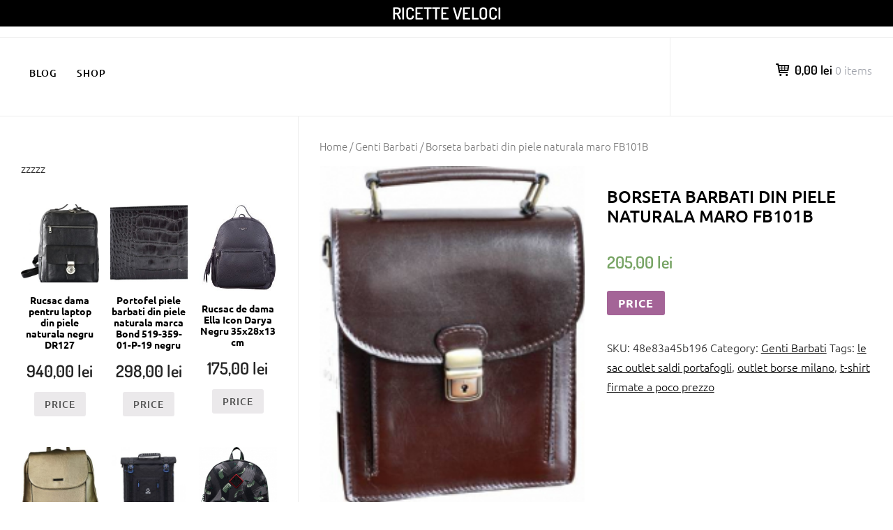

--- FILE ---
content_type: text/html; charset=UTF-8
request_url: https://ricette-veloci.eu/produkt/borseta-barbati-din-piele-naturala-maro-fb101b/
body_size: 11444
content:
		<!DOCTYPE html>
		<html lang="ro-RO">
		
<head>
		<meta charset="UTF-8">
		<meta name="viewport" content="width=device-width, initial-scale=1">
		<link rel="profile" href="http://gmpg.org/xfn/11">
		<link rel="pingback" href="https://ricette-veloci.eu/xmlrpc.php"><title>Borseta barbati din piele naturala maro FB101B &#8211; Ricette Veloci</title>
<meta name='robots' content='max-image-preview:large' />
<link rel="alternate" type="application/rss+xml" title="Ricette Veloci &raquo; Flux" href="https://ricette-veloci.eu/feed/" />
<link rel="alternate" type="application/rss+xml" title="Ricette Veloci &raquo; Flux comentarii" href="https://ricette-veloci.eu/comments/feed/" />
<link rel="alternate" type="application/rss+xml" title="Flux comentarii Ricette Veloci &raquo; Borseta barbati din piele naturala maro FB101B" href="https://ricette-veloci.eu/produkt/borseta-barbati-din-piele-naturala-maro-fb101b/feed/" />
<link rel="alternate" title="oEmbed (JSON)" type="application/json+oembed" href="https://ricette-veloci.eu/wp-json/oembed/1.0/embed?url=https%3A%2F%2Fricette-veloci.eu%2Fprodukt%2Fborseta-barbati-din-piele-naturala-maro-fb101b%2F" />
<link rel="alternate" title="oEmbed (XML)" type="text/xml+oembed" href="https://ricette-veloci.eu/wp-json/oembed/1.0/embed?url=https%3A%2F%2Fricette-veloci.eu%2Fprodukt%2Fborseta-barbati-din-piele-naturala-maro-fb101b%2F&#038;format=xml" />
<style id='wp-img-auto-sizes-contain-inline-css' type='text/css'>
img:is([sizes=auto i],[sizes^="auto," i]){contain-intrinsic-size:3000px 1500px}
/*# sourceURL=wp-img-auto-sizes-contain-inline-css */
</style>
<style id='wp-emoji-styles-inline-css' type='text/css'>

	img.wp-smiley, img.emoji {
		display: inline !important;
		border: none !important;
		box-shadow: none !important;
		height: 1em !important;
		width: 1em !important;
		margin: 0 0.07em !important;
		vertical-align: -0.1em !important;
		background: none !important;
		padding: 0 !important;
	}
/*# sourceURL=wp-emoji-styles-inline-css */
</style>
<style id='wp-block-library-inline-css' type='text/css'>
:root{--wp-block-synced-color:#7a00df;--wp-block-synced-color--rgb:122,0,223;--wp-bound-block-color:var(--wp-block-synced-color);--wp-editor-canvas-background:#ddd;--wp-admin-theme-color:#007cba;--wp-admin-theme-color--rgb:0,124,186;--wp-admin-theme-color-darker-10:#006ba1;--wp-admin-theme-color-darker-10--rgb:0,107,160.5;--wp-admin-theme-color-darker-20:#005a87;--wp-admin-theme-color-darker-20--rgb:0,90,135;--wp-admin-border-width-focus:2px}@media (min-resolution:192dpi){:root{--wp-admin-border-width-focus:1.5px}}.wp-element-button{cursor:pointer}:root .has-very-light-gray-background-color{background-color:#eee}:root .has-very-dark-gray-background-color{background-color:#313131}:root .has-very-light-gray-color{color:#eee}:root .has-very-dark-gray-color{color:#313131}:root .has-vivid-green-cyan-to-vivid-cyan-blue-gradient-background{background:linear-gradient(135deg,#00d084,#0693e3)}:root .has-purple-crush-gradient-background{background:linear-gradient(135deg,#34e2e4,#4721fb 50%,#ab1dfe)}:root .has-hazy-dawn-gradient-background{background:linear-gradient(135deg,#faaca8,#dad0ec)}:root .has-subdued-olive-gradient-background{background:linear-gradient(135deg,#fafae1,#67a671)}:root .has-atomic-cream-gradient-background{background:linear-gradient(135deg,#fdd79a,#004a59)}:root .has-nightshade-gradient-background{background:linear-gradient(135deg,#330968,#31cdcf)}:root .has-midnight-gradient-background{background:linear-gradient(135deg,#020381,#2874fc)}:root{--wp--preset--font-size--normal:16px;--wp--preset--font-size--huge:42px}.has-regular-font-size{font-size:1em}.has-larger-font-size{font-size:2.625em}.has-normal-font-size{font-size:var(--wp--preset--font-size--normal)}.has-huge-font-size{font-size:var(--wp--preset--font-size--huge)}.has-text-align-center{text-align:center}.has-text-align-left{text-align:left}.has-text-align-right{text-align:right}.has-fit-text{white-space:nowrap!important}#end-resizable-editor-section{display:none}.aligncenter{clear:both}.items-justified-left{justify-content:flex-start}.items-justified-center{justify-content:center}.items-justified-right{justify-content:flex-end}.items-justified-space-between{justify-content:space-between}.screen-reader-text{border:0;clip-path:inset(50%);height:1px;margin:-1px;overflow:hidden;padding:0;position:absolute;width:1px;word-wrap:normal!important}.screen-reader-text:focus{background-color:#ddd;clip-path:none;color:#444;display:block;font-size:1em;height:auto;left:5px;line-height:normal;padding:15px 23px 14px;text-decoration:none;top:5px;width:auto;z-index:100000}html :where(.has-border-color){border-style:solid}html :where([style*=border-top-color]){border-top-style:solid}html :where([style*=border-right-color]){border-right-style:solid}html :where([style*=border-bottom-color]){border-bottom-style:solid}html :where([style*=border-left-color]){border-left-style:solid}html :where([style*=border-width]){border-style:solid}html :where([style*=border-top-width]){border-top-style:solid}html :where([style*=border-right-width]){border-right-style:solid}html :where([style*=border-bottom-width]){border-bottom-style:solid}html :where([style*=border-left-width]){border-left-style:solid}html :where(img[class*=wp-image-]){height:auto;max-width:100%}:where(figure){margin:0 0 1em}html :where(.is-position-sticky){--wp-admin--admin-bar--position-offset:var(--wp-admin--admin-bar--height,0px)}@media screen and (max-width:600px){html :where(.is-position-sticky){--wp-admin--admin-bar--position-offset:0px}}

/*# sourceURL=wp-block-library-inline-css */
</style><style id='wp-block-categories-inline-css' type='text/css'>
.wp-block-categories{box-sizing:border-box}.wp-block-categories.alignleft{margin-right:2em}.wp-block-categories.alignright{margin-left:2em}.wp-block-categories.wp-block-categories-dropdown.aligncenter{text-align:center}.wp-block-categories .wp-block-categories__label{display:block;width:100%}
/*# sourceURL=https://ricette-veloci.eu/wp-includes/blocks/categories/style.min.css */
</style>
<style id='wp-block-latest-posts-inline-css' type='text/css'>
.wp-block-latest-posts{box-sizing:border-box}.wp-block-latest-posts.alignleft{margin-right:2em}.wp-block-latest-posts.alignright{margin-left:2em}.wp-block-latest-posts.wp-block-latest-posts__list{list-style:none}.wp-block-latest-posts.wp-block-latest-posts__list li{clear:both;overflow-wrap:break-word}.wp-block-latest-posts.is-grid{display:flex;flex-wrap:wrap}.wp-block-latest-posts.is-grid li{margin:0 1.25em 1.25em 0;width:100%}@media (min-width:600px){.wp-block-latest-posts.columns-2 li{width:calc(50% - .625em)}.wp-block-latest-posts.columns-2 li:nth-child(2n){margin-right:0}.wp-block-latest-posts.columns-3 li{width:calc(33.33333% - .83333em)}.wp-block-latest-posts.columns-3 li:nth-child(3n){margin-right:0}.wp-block-latest-posts.columns-4 li{width:calc(25% - .9375em)}.wp-block-latest-posts.columns-4 li:nth-child(4n){margin-right:0}.wp-block-latest-posts.columns-5 li{width:calc(20% - 1em)}.wp-block-latest-posts.columns-5 li:nth-child(5n){margin-right:0}.wp-block-latest-posts.columns-6 li{width:calc(16.66667% - 1.04167em)}.wp-block-latest-posts.columns-6 li:nth-child(6n){margin-right:0}}:root :where(.wp-block-latest-posts.is-grid){padding:0}:root :where(.wp-block-latest-posts.wp-block-latest-posts__list){padding-left:0}.wp-block-latest-posts__post-author,.wp-block-latest-posts__post-date{display:block;font-size:.8125em}.wp-block-latest-posts__post-excerpt,.wp-block-latest-posts__post-full-content{margin-bottom:1em;margin-top:.5em}.wp-block-latest-posts__featured-image a{display:inline-block}.wp-block-latest-posts__featured-image img{height:auto;max-width:100%;width:auto}.wp-block-latest-posts__featured-image.alignleft{float:left;margin-right:1em}.wp-block-latest-posts__featured-image.alignright{float:right;margin-left:1em}.wp-block-latest-posts__featured-image.aligncenter{margin-bottom:1em;text-align:center}
/*# sourceURL=https://ricette-veloci.eu/wp-includes/blocks/latest-posts/style.min.css */
</style>
<style id='wp-block-group-inline-css' type='text/css'>
.wp-block-group{box-sizing:border-box}:where(.wp-block-group.wp-block-group-is-layout-constrained){position:relative}
/*# sourceURL=https://ricette-veloci.eu/wp-includes/blocks/group/style.min.css */
</style>
<style id='wp-block-group-theme-inline-css' type='text/css'>
:where(.wp-block-group.has-background){padding:1.25em 2.375em}
/*# sourceURL=https://ricette-veloci.eu/wp-includes/blocks/group/theme.min.css */
</style>
<link rel='stylesheet' id='wc-blocks-vendors-style-css' href='https://ricette-veloci.eu/wp-content/plugins/woocommerce/packages/woocommerce-blocks/build/wc-blocks-vendors-style.css?ver=7.2.2' type='text/css' media='all' />
<link rel='stylesheet' id='wc-blocks-style-css' href='https://ricette-veloci.eu/wp-content/plugins/woocommerce/packages/woocommerce-blocks/build/wc-blocks-style.css?ver=7.2.2' type='text/css' media='all' />
<style id='global-styles-inline-css' type='text/css'>
:root{--wp--preset--aspect-ratio--square: 1;--wp--preset--aspect-ratio--4-3: 4/3;--wp--preset--aspect-ratio--3-4: 3/4;--wp--preset--aspect-ratio--3-2: 3/2;--wp--preset--aspect-ratio--2-3: 2/3;--wp--preset--aspect-ratio--16-9: 16/9;--wp--preset--aspect-ratio--9-16: 9/16;--wp--preset--color--black: #111111;--wp--preset--color--cyan-bluish-gray: #abb8c3;--wp--preset--color--white: #ffffff;--wp--preset--color--pale-pink: #f78da7;--wp--preset--color--vivid-red: #cf2e2e;--wp--preset--color--luminous-vivid-orange: #ff6900;--wp--preset--color--luminous-vivid-amber: #fcb900;--wp--preset--color--light-green-cyan: #7bdcb5;--wp--preset--color--vivid-green-cyan: #00d084;--wp--preset--color--pale-cyan-blue: #8ed1fc;--wp--preset--color--vivid-cyan-blue: #0693e3;--wp--preset--color--vivid-purple: #9b51e0;--wp--preset--color--gray: #f4f4f4;--wp--preset--color--blue: 1b8be0;--wp--preset--color--orange: #fab702;--wp--preset--color--green: #77a464;--wp--preset--gradient--vivid-cyan-blue-to-vivid-purple: linear-gradient(135deg,rgb(6,147,227) 0%,rgb(155,81,224) 100%);--wp--preset--gradient--light-green-cyan-to-vivid-green-cyan: linear-gradient(135deg,rgb(122,220,180) 0%,rgb(0,208,130) 100%);--wp--preset--gradient--luminous-vivid-amber-to-luminous-vivid-orange: linear-gradient(135deg,rgb(252,185,0) 0%,rgb(255,105,0) 100%);--wp--preset--gradient--luminous-vivid-orange-to-vivid-red: linear-gradient(135deg,rgb(255,105,0) 0%,rgb(207,46,46) 100%);--wp--preset--gradient--very-light-gray-to-cyan-bluish-gray: linear-gradient(135deg,rgb(238,238,238) 0%,rgb(169,184,195) 100%);--wp--preset--gradient--cool-to-warm-spectrum: linear-gradient(135deg,rgb(74,234,220) 0%,rgb(151,120,209) 20%,rgb(207,42,186) 40%,rgb(238,44,130) 60%,rgb(251,105,98) 80%,rgb(254,248,76) 100%);--wp--preset--gradient--blush-light-purple: linear-gradient(135deg,rgb(255,206,236) 0%,rgb(152,150,240) 100%);--wp--preset--gradient--blush-bordeaux: linear-gradient(135deg,rgb(254,205,165) 0%,rgb(254,45,45) 50%,rgb(107,0,62) 100%);--wp--preset--gradient--luminous-dusk: linear-gradient(135deg,rgb(255,203,112) 0%,rgb(199,81,192) 50%,rgb(65,88,208) 100%);--wp--preset--gradient--pale-ocean: linear-gradient(135deg,rgb(255,245,203) 0%,rgb(182,227,212) 50%,rgb(51,167,181) 100%);--wp--preset--gradient--electric-grass: linear-gradient(135deg,rgb(202,248,128) 0%,rgb(113,206,126) 100%);--wp--preset--gradient--midnight: linear-gradient(135deg,rgb(2,3,129) 0%,rgb(40,116,252) 100%);--wp--preset--font-size--small: 14px;--wp--preset--font-size--medium: 20px;--wp--preset--font-size--large: 42px;--wp--preset--font-size--x-large: 42px;--wp--preset--font-size--normal: 18px;--wp--preset--font-size--huge: 54px;--wp--preset--spacing--20: 0.44rem;--wp--preset--spacing--30: 0.67rem;--wp--preset--spacing--40: 1rem;--wp--preset--spacing--50: 1.5rem;--wp--preset--spacing--60: 2.25rem;--wp--preset--spacing--70: 3.38rem;--wp--preset--spacing--80: 5.06rem;--wp--preset--shadow--natural: 6px 6px 9px rgba(0, 0, 0, 0.2);--wp--preset--shadow--deep: 12px 12px 50px rgba(0, 0, 0, 0.4);--wp--preset--shadow--sharp: 6px 6px 0px rgba(0, 0, 0, 0.2);--wp--preset--shadow--outlined: 6px 6px 0px -3px rgb(255, 255, 255), 6px 6px rgb(0, 0, 0);--wp--preset--shadow--crisp: 6px 6px 0px rgb(0, 0, 0);}:where(.is-layout-flex){gap: 0.5em;}:where(.is-layout-grid){gap: 0.5em;}body .is-layout-flex{display: flex;}.is-layout-flex{flex-wrap: wrap;align-items: center;}.is-layout-flex > :is(*, div){margin: 0;}body .is-layout-grid{display: grid;}.is-layout-grid > :is(*, div){margin: 0;}:where(.wp-block-columns.is-layout-flex){gap: 2em;}:where(.wp-block-columns.is-layout-grid){gap: 2em;}:where(.wp-block-post-template.is-layout-flex){gap: 1.25em;}:where(.wp-block-post-template.is-layout-grid){gap: 1.25em;}.has-black-color{color: var(--wp--preset--color--black) !important;}.has-cyan-bluish-gray-color{color: var(--wp--preset--color--cyan-bluish-gray) !important;}.has-white-color{color: var(--wp--preset--color--white) !important;}.has-pale-pink-color{color: var(--wp--preset--color--pale-pink) !important;}.has-vivid-red-color{color: var(--wp--preset--color--vivid-red) !important;}.has-luminous-vivid-orange-color{color: var(--wp--preset--color--luminous-vivid-orange) !important;}.has-luminous-vivid-amber-color{color: var(--wp--preset--color--luminous-vivid-amber) !important;}.has-light-green-cyan-color{color: var(--wp--preset--color--light-green-cyan) !important;}.has-vivid-green-cyan-color{color: var(--wp--preset--color--vivid-green-cyan) !important;}.has-pale-cyan-blue-color{color: var(--wp--preset--color--pale-cyan-blue) !important;}.has-vivid-cyan-blue-color{color: var(--wp--preset--color--vivid-cyan-blue) !important;}.has-vivid-purple-color{color: var(--wp--preset--color--vivid-purple) !important;}.has-black-background-color{background-color: var(--wp--preset--color--black) !important;}.has-cyan-bluish-gray-background-color{background-color: var(--wp--preset--color--cyan-bluish-gray) !important;}.has-white-background-color{background-color: var(--wp--preset--color--white) !important;}.has-pale-pink-background-color{background-color: var(--wp--preset--color--pale-pink) !important;}.has-vivid-red-background-color{background-color: var(--wp--preset--color--vivid-red) !important;}.has-luminous-vivid-orange-background-color{background-color: var(--wp--preset--color--luminous-vivid-orange) !important;}.has-luminous-vivid-amber-background-color{background-color: var(--wp--preset--color--luminous-vivid-amber) !important;}.has-light-green-cyan-background-color{background-color: var(--wp--preset--color--light-green-cyan) !important;}.has-vivid-green-cyan-background-color{background-color: var(--wp--preset--color--vivid-green-cyan) !important;}.has-pale-cyan-blue-background-color{background-color: var(--wp--preset--color--pale-cyan-blue) !important;}.has-vivid-cyan-blue-background-color{background-color: var(--wp--preset--color--vivid-cyan-blue) !important;}.has-vivid-purple-background-color{background-color: var(--wp--preset--color--vivid-purple) !important;}.has-black-border-color{border-color: var(--wp--preset--color--black) !important;}.has-cyan-bluish-gray-border-color{border-color: var(--wp--preset--color--cyan-bluish-gray) !important;}.has-white-border-color{border-color: var(--wp--preset--color--white) !important;}.has-pale-pink-border-color{border-color: var(--wp--preset--color--pale-pink) !important;}.has-vivid-red-border-color{border-color: var(--wp--preset--color--vivid-red) !important;}.has-luminous-vivid-orange-border-color{border-color: var(--wp--preset--color--luminous-vivid-orange) !important;}.has-luminous-vivid-amber-border-color{border-color: var(--wp--preset--color--luminous-vivid-amber) !important;}.has-light-green-cyan-border-color{border-color: var(--wp--preset--color--light-green-cyan) !important;}.has-vivid-green-cyan-border-color{border-color: var(--wp--preset--color--vivid-green-cyan) !important;}.has-pale-cyan-blue-border-color{border-color: var(--wp--preset--color--pale-cyan-blue) !important;}.has-vivid-cyan-blue-border-color{border-color: var(--wp--preset--color--vivid-cyan-blue) !important;}.has-vivid-purple-border-color{border-color: var(--wp--preset--color--vivid-purple) !important;}.has-vivid-cyan-blue-to-vivid-purple-gradient-background{background: var(--wp--preset--gradient--vivid-cyan-blue-to-vivid-purple) !important;}.has-light-green-cyan-to-vivid-green-cyan-gradient-background{background: var(--wp--preset--gradient--light-green-cyan-to-vivid-green-cyan) !important;}.has-luminous-vivid-amber-to-luminous-vivid-orange-gradient-background{background: var(--wp--preset--gradient--luminous-vivid-amber-to-luminous-vivid-orange) !important;}.has-luminous-vivid-orange-to-vivid-red-gradient-background{background: var(--wp--preset--gradient--luminous-vivid-orange-to-vivid-red) !important;}.has-very-light-gray-to-cyan-bluish-gray-gradient-background{background: var(--wp--preset--gradient--very-light-gray-to-cyan-bluish-gray) !important;}.has-cool-to-warm-spectrum-gradient-background{background: var(--wp--preset--gradient--cool-to-warm-spectrum) !important;}.has-blush-light-purple-gradient-background{background: var(--wp--preset--gradient--blush-light-purple) !important;}.has-blush-bordeaux-gradient-background{background: var(--wp--preset--gradient--blush-bordeaux) !important;}.has-luminous-dusk-gradient-background{background: var(--wp--preset--gradient--luminous-dusk) !important;}.has-pale-ocean-gradient-background{background: var(--wp--preset--gradient--pale-ocean) !important;}.has-electric-grass-gradient-background{background: var(--wp--preset--gradient--electric-grass) !important;}.has-midnight-gradient-background{background: var(--wp--preset--gradient--midnight) !important;}.has-small-font-size{font-size: var(--wp--preset--font-size--small) !important;}.has-medium-font-size{font-size: var(--wp--preset--font-size--medium) !important;}.has-large-font-size{font-size: var(--wp--preset--font-size--large) !important;}.has-x-large-font-size{font-size: var(--wp--preset--font-size--x-large) !important;}
/*# sourceURL=global-styles-inline-css */
</style>

<style id='classic-theme-styles-inline-css' type='text/css'>
/*! This file is auto-generated */
.wp-block-button__link{color:#fff;background-color:#32373c;border-radius:9999px;box-shadow:none;text-decoration:none;padding:calc(.667em + 2px) calc(1.333em + 2px);font-size:1.125em}.wp-block-file__button{background:#32373c;color:#fff;text-decoration:none}
/*# sourceURL=/wp-includes/css/classic-themes.min.css */
</style>
<link rel='stylesheet' id='woocommerce-layout-css' href='https://ricette-veloci.eu/wp-content/plugins/woocommerce/assets/css/woocommerce-layout.css?ver=6.4.1' type='text/css' media='all' />
<link rel='stylesheet' id='woocommerce-smallscreen-css' href='https://ricette-veloci.eu/wp-content/plugins/woocommerce/assets/css/woocommerce-smallscreen.css?ver=6.4.1' type='text/css' media='only screen and (max-width: 768px)' />
<link rel='stylesheet' id='woocommerce-general-css' href='https://ricette-veloci.eu/wp-content/plugins/woocommerce/assets/css/woocommerce.css?ver=6.4.1' type='text/css' media='all' />
<style id='woocommerce-inline-inline-css' type='text/css'>
.woocommerce form .form-row .required { visibility: visible; }
/*# sourceURL=woocommerce-inline-inline-css */
</style>
<link rel='stylesheet' id='e-commerce-style-css' href='https://ricette-veloci.eu/wp-content/themes/e-commerce/style.css?ver=1.0.0' type='text/css' media='all' />
<link rel='stylesheet' id='e-commerce-fonts-css' href='https://ricette-veloci.eu/wp-content/fonts/ee7797eb67aabf7252cfd2ccf0534787.css?ver=1.0.0' type='text/css' media='all' />
<link rel='stylesheet' id='e-commerce-icons-css' href='https://ricette-veloci.eu/wp-content/themes/e-commerce/css/typicons.css?ver=1.0.0' type='text/css' media='all' />
<link rel='stylesheet' id='e-commerce-block-style-css' href='https://ricette-veloci.eu/wp-content/themes/e-commerce/css/blocks.css?ver=20220916-121549' type='text/css' media='all' />
<script type="text/javascript" src="https://ricette-veloci.eu/wp-includes/js/jquery/jquery.min.js?ver=3.7.1" id="jquery-core-js"></script>
<script type="text/javascript" src="https://ricette-veloci.eu/wp-includes/js/jquery/jquery-migrate.min.js?ver=3.4.1" id="jquery-migrate-js"></script>
<link rel="https://api.w.org/" href="https://ricette-veloci.eu/wp-json/" /><link rel="alternate" title="JSON" type="application/json" href="https://ricette-veloci.eu/wp-json/wp/v2/product/3501" /><link rel="EditURI" type="application/rsd+xml" title="RSD" href="https://ricette-veloci.eu/xmlrpc.php?rsd" />
<meta name="generator" content="WordPress 6.9" />
<meta name="generator" content="WooCommerce 6.4.1" />
<link rel="canonical" href="https://ricette-veloci.eu/produkt/borseta-barbati-din-piele-naturala-maro-fb101b/" />
<link rel='shortlink' href='https://ricette-veloci.eu/?p=3501' />
	<noscript><style>.woocommerce-product-gallery{ opacity: 1 !important; }</style></noscript>
			<style type="text/css" id="wp-custom-css">
			.woocommerce ul.products li.product a img {
    height: 230px;
    object-fit: contain;
}

.woocommerce ul.products li.product .woocommerce-loop-product__title {
    height: 90px;
    overflow: hidden;
}
		</style>
		</head>

<body class="wp-singular product-template-default single single-product postid-3501 wp-embed-responsive wp-theme-e-commerce theme-e-commerce woocommerce woocommerce-page woocommerce-no-js">


			<div id="page" class="hfeed site">
		<a class="skip-link screen-reader-text" href="#content">Skip to content</a>
		
		<header id="masthead" class="site-header" role="banner">
				<div class="site-banner">
	    	<div class="wrapper">
				<div class="site-branding">
				<h1 class="site-title">
			<a href="https://ricette-veloci.eu/" rel="home">
				Ricette Veloci			</a>
		</h1>
				</div><!-- .site-branding -->
				<div id="header-left">
			<h2 class="site-description"></h2>

	        		</div> <!-- #header-left -->
    				</div><!-- .wrapper -->
		</div><!-- .site-banner -->
					<a href="#sidr-main" class="menu-toggle menu-icon"></a>
				<div id="header-navigation">
			<div class="wrapper">
	    		<nav id="site-navigation" class="main-navigation nav-primary" role="navigation">
		           	<div class="menu-dsds-container"><ul id="primary-menu" class="menu"><li id="menu-item-19" class="menu-item menu-item-type-post_type menu-item-object-page menu-item-19"><a href="https://ricette-veloci.eu/blog/">Blog</a></li>
<li id="menu-item-20" class="menu-item menu-item-type-post_type menu-item-object-page menu-item-home current_page_parent menu-item-20"><a href="https://ricette-veloci.eu/">Shop</a></li>
</ul></div>	        	</nav><!-- #site-navigation -->
	        			<div class="cart-contents cart_totals sidebar-cart">
	        			    <a href="https://ricette-veloci.eu/koszyk/" title="View cart">
					<span class="cart-icon"></span><span class="subtotal">0,00&nbsp;lei</span> <span class="count">0 items</span>
				</a>
	        		</div><!-- .cart-contents.cart_totals.sidebar-cart -->
			        </div><!-- .wrapper -->
	    </div><!-- #header-navigation -->
	    		</header><!-- #masthead -->
		<!-- refreshing cache -->		<div id="content" class="site-content">
	
	<div id="primary" class="content-area"><nav class="woocommerce-breadcrumb"><a href="https://ricette-veloci.eu">Home</a>&nbsp;&#47;&nbsp;<a href="https://ricette-veloci.eu/kategoria-produktu/genti-barbati/">Genti Barbati</a>&nbsp;&#47;&nbsp;Borseta barbati din piele naturala maro FB101B</nav>
					
			<div class="woocommerce-notices-wrapper"></div><div id="product-3501" class="product type-product post-3501 status-publish first instock product_cat-genti-barbati product_tag-le-sac-outlet-saldi-portafogli product_tag-outlet-borse-milano product_tag-t-shirt-firmate-a-poco-prezzo has-post-thumbnail product-type-external">

	<div class="woocommerce-product-gallery woocommerce-product-gallery--with-images woocommerce-product-gallery--columns-4 images" data-columns="4" style="opacity: 0; transition: opacity .25s ease-in-out;">
	<figure class="woocommerce-product-gallery__wrapper">
		<div data-thumb="https://ricette-veloci.eu/wp-content/uploads/2023/01/borseta-barbati-din-piele-naturala-maro-fb101b-fb101b-100x100.jpg" data-thumb-alt="" class="woocommerce-product-gallery__image"><a href="https://ricette-veloci.eu/wp-content/uploads/2023/01/borseta-barbati-din-piele-naturala-maro-fb101b-fb101b.jpg"><img width="194" height="250" src="https://ricette-veloci.eu/wp-content/uploads/2023/01/borseta-barbati-din-piele-naturala-maro-fb101b-fb101b.jpg" class="wp-post-image" alt="" title="borseta-barbati-din-piele-naturala-maro-fb101b-fb101b" data-caption="" data-src="https://ricette-veloci.eu/wp-content/uploads/2023/01/borseta-barbati-din-piele-naturala-maro-fb101b-fb101b.jpg" data-large_image="https://ricette-veloci.eu/wp-content/uploads/2023/01/borseta-barbati-din-piele-naturala-maro-fb101b-fb101b.jpg" data-large_image_width="194" data-large_image_height="250" decoding="async" /></a></div>	</figure>
</div>

	<div class="summary entry-summary">
		<h1 class="product_title entry-title">Borseta barbati din piele naturala maro FB101B</h1><p class="price"><span class="woocommerce-Price-amount amount"><bdi>205,00&nbsp;<span class="woocommerce-Price-currencySymbol">lei</span></bdi></span></p>

<form class="cart" action="https://ricette-veloci.eu/1755" method="get">
	
	<button type="submit" class="single_add_to_cart_button button alt">Price</button>

	
	</form>

<div class="product_meta">

	
	
		<span class="sku_wrapper">SKU: <span class="sku">48e83a45b196</span></span>

	
	<span class="posted_in">Category: <a href="https://ricette-veloci.eu/kategoria-produktu/genti-barbati/" rel="tag">Genti Barbati</a></span>
	<span class="tagged_as">Tags: <a href="https://ricette-veloci.eu/tag-produktu/le-sac-outlet-saldi-portafogli/" rel="tag">le sac outlet saldi portafogli</a>, <a href="https://ricette-veloci.eu/tag-produktu/outlet-borse-milano/" rel="tag">outlet borse milano</a>, <a href="https://ricette-veloci.eu/tag-produktu/t-shirt-firmate-a-poco-prezzo/" rel="tag">t-shirt firmate a poco prezzo</a></span>
	
</div>
	</div>

	
	<div class="woocommerce-tabs wc-tabs-wrapper">
		<ul class="tabs wc-tabs" role="tablist">
							<li class="description_tab" id="tab-title-description" role="tab" aria-controls="tab-description">
					<a href="#tab-description">
						Description					</a>
				</li>
					</ul>
					<div class="woocommerce-Tabs-panel woocommerce-Tabs-panel--description panel entry-content wc-tab" id="tab-description" role="tabpanel" aria-labelledby="tab-title-description">
				
	<h2>Description</h2>

<h2>Borseta barbati din piele naturala maro FB101B</h2>
<p>Descriere Borseta barbati din piele<br />
    Borseta de barbati din piele naturala cu doua comaprtimente inchise cu capac si buzunar interior despartitor inchis cu fermoar, un buzunar exterior, curea de umar detasabila din piele naturala, accesorii aurii,dimensiuni:18x8x22 cm.Produsa in Italia.</p>
<p>cappello uomo goorin bros, occhiali da sole gucci donna, ralph lauren logo, cortivia, abiti color carta da zucchero, bermuda timberland, 1 mid jordan, borse love moschino, timberland pero offerte, cintura armani, sandali polo ralph lauren</p>
<p>yyyyy</p>
			</div>
		
			</div>


	<section class="related products">

					<h2>Related products</h2>
				
		<ul class="products columns-4">

			
					<li class="product type-product post-2803 status-publish first instock product_cat-genti-barbati product_tag-borsa-donna product_tag-borsa-le-sac product_tag-borse-outlet product_tag-borse-tracolla-donna product_tag-outlet-eastpak product_tag-scarpe-donna-outlet has-post-thumbnail product-type-external">
	<a href="https://ricette-veloci.eu/produkt/borseta-barbateasca-de-umar-si-mana-din-piele-naturala-neagra-22-17-cm-magrot-8723/" class="woocommerce-LoopProduct-link woocommerce-loop-product__link"><img width="217" height="249" src="https://ricette-veloci.eu/wp-content/uploads/2023/01/borseta-barbateasca-de-umar-si-mana-din-piele-naturala-neagra-2217-cm-magrot-8723-0ag-13850.jpg" class="attachment-woocommerce_thumbnail size-woocommerce_thumbnail" alt="" decoding="async" fetchpriority="high" /><h2 class="woocommerce-loop-product__title">Borseta barbateasca de umar si mana din piele naturala neagra 22/17 cm Magrot 8723</h2>
	<span class="price"><span class="woocommerce-Price-amount amount"><bdi>64,00&nbsp;<span class="woocommerce-Price-currencySymbol">lei</span></bdi></span></span>
</a><a href="https://ricette-veloci.eu/1400" data-quantity="1" class="button product_type_external" data-product_id="2803" data-product_sku="771288a9395d" aria-label="Price" rel="nofollow">Price</a></li>

			
					<li class="product type-product post-2767 status-publish instock product_cat-genti-barbati product_tag-borse-armani-outlet product_tag-coccinelle-borse-saldi product_tag-gianni-chiarini-borse-outlet product_tag-outlet-borse-braccialini-vecchie-collezioni has-post-thumbnail product-type-external">
	<a href="https://ricette-veloci.eu/produkt/geanta-slim-faramo-pollo-din-piele-naturala-26-22-magrot-3901-maro/" class="woocommerce-LoopProduct-link woocommerce-loop-product__link"><img width="300" height="300" src="https://ricette-veloci.eu/wp-content/uploads/2023/01/geanta-slim-faramo-pollo-din-piele-naturala-2622-magrot-3901-maro-0ag-13955-300x300.jpg" class="attachment-woocommerce_thumbnail size-woocommerce_thumbnail" alt="" decoding="async" srcset="https://ricette-veloci.eu/wp-content/uploads/2023/01/geanta-slim-faramo-pollo-din-piele-naturala-2622-magrot-3901-maro-0ag-13955-300x300.jpg 300w, https://ricette-veloci.eu/wp-content/uploads/2023/01/geanta-slim-faramo-pollo-din-piele-naturala-2622-magrot-3901-maro-0ag-13955-150x150.jpg 150w, https://ricette-veloci.eu/wp-content/uploads/2023/01/geanta-slim-faramo-pollo-din-piele-naturala-2622-magrot-3901-maro-0ag-13955-100x100.jpg 100w" sizes="(max-width: 300px) 100vw, 300px" /><h2 class="woocommerce-loop-product__title">Geanta Slim Faramo Pollo Din Piele Naturala 26/22 Magrot 3901 Maro</h2>
	<span class="price"><span class="woocommerce-Price-amount amount"><bdi>159,00&nbsp;<span class="woocommerce-Price-currencySymbol">lei</span></bdi></span></span>
</a><a href="https://ricette-veloci.eu/1382" data-quantity="1" class="button product_type_external" data-product_id="2767" data-product_sku="2a820253ab8c" aria-label="Price" rel="nofollow">Price</a></li>

			
					<li class="product type-product post-2793 status-publish instock product_cat-genti-barbati product_tag-borsa-a-spalla product_tag-borse-donna product_tag-le-sac-outlet product_tag-portafoglio-donna-saldi has-post-thumbnail product-type-external">
	<a href="https://ricette-veloci.eu/produkt/geanta-de-voiaj-maro-suveran-din-piele-naturala-vachetta/" class="woocommerce-LoopProduct-link woocommerce-loop-product__link"><img width="300" height="300" src="https://ricette-veloci.eu/wp-content/uploads/2023/01/geanta-de-voiaj-maro-suveran-din-piele-naturala-vachetta-4019b-300x300.jpg" class="attachment-woocommerce_thumbnail size-woocommerce_thumbnail" alt="" decoding="async" loading="lazy" srcset="https://ricette-veloci.eu/wp-content/uploads/2023/01/geanta-de-voiaj-maro-suveran-din-piele-naturala-vachetta-4019b-300x300.jpg 300w, https://ricette-veloci.eu/wp-content/uploads/2023/01/geanta-de-voiaj-maro-suveran-din-piele-naturala-vachetta-4019b-150x150.jpg 150w, https://ricette-veloci.eu/wp-content/uploads/2023/01/geanta-de-voiaj-maro-suveran-din-piele-naturala-vachetta-4019b-100x100.jpg 100w" sizes="auto, (max-width: 300px) 100vw, 300px" /><h2 class="woocommerce-loop-product__title">Geanta de voiaj maro Suveran din piele naturala vachetta</h2>
	<span class="price"><span class="woocommerce-Price-amount amount"><bdi>850,00&nbsp;<span class="woocommerce-Price-currencySymbol">lei</span></bdi></span></span>
</a><a href="https://ricette-veloci.eu/1395" data-quantity="1" class="button product_type_external" data-product_id="2793" data-product_sku="db633c8ad881" aria-label="Price" rel="nofollow">Price</a></li>

			
					<li class="product type-product post-2765 status-publish last instock product_cat-genti-barbati product_tag-borse-coccinelle-scontate product_tag-borse-mandarina-duck product_tag-le-sac-outlet-saldi-guess product_tag-lesac product_tag-lesac-borse has-post-thumbnail product-type-external">
	<a href="https://ricette-veloci.eu/produkt/geanta-piele-barbati-toro-nero-key-leather-vertical-black/" class="woocommerce-LoopProduct-link woocommerce-loop-product__link"><img width="300" height="300" src="https://ricette-veloci.eu/wp-content/uploads/2023/01/geanta-piele-barbati-toro-nero-key-leather-vertical-black-704negru-300x300.jpg" class="attachment-woocommerce_thumbnail size-woocommerce_thumbnail" alt="" decoding="async" loading="lazy" srcset="https://ricette-veloci.eu/wp-content/uploads/2023/01/geanta-piele-barbati-toro-nero-key-leather-vertical-black-704negru-300x300.jpg 300w, https://ricette-veloci.eu/wp-content/uploads/2023/01/geanta-piele-barbati-toro-nero-key-leather-vertical-black-704negru-150x150.jpg 150w, https://ricette-veloci.eu/wp-content/uploads/2023/01/geanta-piele-barbati-toro-nero-key-leather-vertical-black-704negru-100x100.jpg 100w" sizes="auto, (max-width: 300px) 100vw, 300px" /><h2 class="woocommerce-loop-product__title">Geanta piele barbati Toro Nero key leather vertical black</h2>
	<span class="price"><span class="woocommerce-Price-amount amount"><bdi>250,00&nbsp;<span class="woocommerce-Price-currencySymbol">lei</span></bdi></span></span>
</a><a href="https://ricette-veloci.eu/1381" data-quantity="1" class="button product_type_external" data-product_id="2765" data-product_sku="df66adce3051" aria-label="Price" rel="nofollow">Price</a></li>

			
		</ul>

	</section>
	</div>


		
	</div>
	<div id="secondary" class="widget-area" role="complementary">
	<aside id="block-3" class="widget widget_block">
<div class="wp-block-group"><div class="wp-block-group__inner-container is-layout-flow wp-block-group-is-layout-flow"><ul class="wp-block-latest-posts__list wp-block-latest-posts"></ul></div></div>
</aside><aside id="block-4" class="widget widget_block">
<div class="wp-block-group"><div class="wp-block-group__inner-container is-layout-flow wp-block-group-is-layout-flow">
<p>zzzzz</p>
</div></div>
</aside><aside id="block-5" class="widget widget_block">
<div class="wp-block-group"><div class="wp-block-group__inner-container is-layout-flow wp-block-group-is-layout-flow"><div data-block-name="woocommerce/handpicked-products" class="wc-block-grid wp-block-handpicked-products wc-block-handpicked-products has-3-columns has-multiple-rows"><ul class="wc-block-grid__products"><li class="wc-block-grid__product">
				<a href="https://ricette-veloci.eu/produkt/rucsac-dama-pentru-laptop-din-piele-naturala-negru-dr127/" class="wc-block-grid__product-link">
					<div class="wc-block-grid__product-image"><img loading="lazy" decoding="async" width="300" height="300" src="https://ricette-veloci.eu/wp-content/uploads/2023/01/rucsac-dama-pentru-laptop-din-piele-naturala-negru-dr127-dr127-300x300.jpg" class="attachment-woocommerce_thumbnail size-woocommerce_thumbnail" alt="Rucsac dama pentru laptop din piele naturala negru DR127" srcset="https://ricette-veloci.eu/wp-content/uploads/2023/01/rucsac-dama-pentru-laptop-din-piele-naturala-negru-dr127-dr127-300x300.jpg 300w, https://ricette-veloci.eu/wp-content/uploads/2023/01/rucsac-dama-pentru-laptop-din-piele-naturala-negru-dr127-dr127-150x150.jpg 150w, https://ricette-veloci.eu/wp-content/uploads/2023/01/rucsac-dama-pentru-laptop-din-piele-naturala-negru-dr127-dr127-100x100.jpg 100w" sizes="auto, (max-width: 300px) 100vw, 300px" /></div>
					<div class="wc-block-grid__product-title">Rucsac dama pentru laptop din piele naturala negru DR127</div>
				</a>
				
				<div class="wc-block-grid__product-price price"><span class="woocommerce-Price-amount amount">940,00&nbsp;<span class="woocommerce-Price-currencySymbol">lei</span></span></div>
				
				<div class="wp-block-button wc-block-grid__product-add-to-cart"><a href="https://ricette-veloci.eu/2577" aria-label="Price" data-quantity="1" data-product_id="5118" data-product_sku="ce8402e2d48a" rel="nofollow" class="wp-block-button__link add_to_cart_button">Price</a></div>
			</li><li class="wc-block-grid__product">
				<a href="https://ricette-veloci.eu/produkt/portofel-piele-barbati-din-piele-naturala-marca-bond-519-359-01-p-19-negru/" class="wc-block-grid__product-link">
					<div class="wc-block-grid__product-image"><img loading="lazy" decoding="async" width="300" height="300" src="https://ricette-veloci.eu/wp-content/uploads/2023/01/portofel-piele-barbati-din-piele-naturala-marca-bond-519-359-01-p-19-negru-519-359-01-p-19-300x300.jpg" class="attachment-woocommerce_thumbnail size-woocommerce_thumbnail" alt="Portofel piele barbati din piele naturala marca Bond 519-359-01-P-19 negru" srcset="https://ricette-veloci.eu/wp-content/uploads/2023/01/portofel-piele-barbati-din-piele-naturala-marca-bond-519-359-01-p-19-negru-519-359-01-p-19-300x300.jpg 300w, https://ricette-veloci.eu/wp-content/uploads/2023/01/portofel-piele-barbati-din-piele-naturala-marca-bond-519-359-01-p-19-negru-519-359-01-p-19-150x150.jpg 150w, https://ricette-veloci.eu/wp-content/uploads/2023/01/portofel-piele-barbati-din-piele-naturala-marca-bond-519-359-01-p-19-negru-519-359-01-p-19-100x100.jpg 100w" sizes="auto, (max-width: 300px) 100vw, 300px" /></div>
					<div class="wc-block-grid__product-title">Portofel piele barbati din piele naturala marca Bond 519-359-01-P-19 negru</div>
				</a>
				
				<div class="wc-block-grid__product-price price"><span class="woocommerce-Price-amount amount">298,00&nbsp;<span class="woocommerce-Price-currencySymbol">lei</span></span></div>
				
				<div class="wp-block-button wc-block-grid__product-add-to-cart"><a href="https://ricette-veloci.eu/536" aria-label="Price" data-quantity="1" data-product_id="1092" data-product_sku="874903cb1f47" rel="nofollow" class="wp-block-button__link add_to_cart_button">Price</a></div>
			</li><li class="wc-block-grid__product">
				<a href="https://ricette-veloci.eu/produkt/rucsac-de-dama-ella-icon-darya-negru-35x28x13-cm/" class="wc-block-grid__product-link">
					<div class="wc-block-grid__product-image"><img loading="lazy" decoding="async" width="209" height="233" src="https://ricette-veloci.eu/wp-content/uploads/2023/01/rucsac-de-dama-ella-icon-darya-negru-35x28x13-cm-anz1409.jpg" class="attachment-woocommerce_thumbnail size-woocommerce_thumbnail" alt="Rucsac de dama Ella Icon Darya Negru 35x28x13 cm" /></div>
					<div class="wc-block-grid__product-title">Rucsac de dama Ella Icon Darya Negru 35x28x13 cm</div>
				</a>
				
				<div class="wc-block-grid__product-price price"><span class="woocommerce-Price-amount amount">175,00&nbsp;<span class="woocommerce-Price-currencySymbol">lei</span></span></div>
				
				<div class="wp-block-button wc-block-grid__product-add-to-cart"><a href="https://ricette-veloci.eu/3008" aria-label="Price" data-quantity="1" data-product_id="5980" data-product_sku="a7bf4d74dc67" rel="nofollow" class="wp-block-button__link add_to_cart_button">Price</a></div>
			</li><li class="wc-block-grid__product">
				<a href="https://ricette-veloci.eu/produkt/rucsac-dama-din-piele-ecologica-argintiu-33-x-28-x-11-cm-robertozcollection/" class="wc-block-grid__product-link">
					<div class="wc-block-grid__product-image"><img loading="lazy" decoding="async" width="300" height="300" src="https://ricette-veloci.eu/wp-content/uploads/2023/01/rucsac-dama-din-piele-ecologica-argintiu-33-x-28-x-11-cm-robertozcollection-wbpa6135-300x300.jpg" class="attachment-woocommerce_thumbnail size-woocommerce_thumbnail" alt="Rucsac dama din piele ecologica argintiu 33 x 28 x 11 cm RobertoZCollection" srcset="https://ricette-veloci.eu/wp-content/uploads/2023/01/rucsac-dama-din-piele-ecologica-argintiu-33-x-28-x-11-cm-robertozcollection-wbpa6135-300x300.jpg 300w, https://ricette-veloci.eu/wp-content/uploads/2023/01/rucsac-dama-din-piele-ecologica-argintiu-33-x-28-x-11-cm-robertozcollection-wbpa6135-150x150.jpg 150w, https://ricette-veloci.eu/wp-content/uploads/2023/01/rucsac-dama-din-piele-ecologica-argintiu-33-x-28-x-11-cm-robertozcollection-wbpa6135-100x100.jpg 100w" sizes="auto, (max-width: 300px) 100vw, 300px" /></div>
					<div class="wc-block-grid__product-title">Rucsac dama din piele ecologica argintiu 33 x 28 x 11 cm RobertoZCollection</div>
				</a>
				
				<div class="wc-block-grid__product-price price"><span class="woocommerce-Price-amount amount">219,00&nbsp;<span class="woocommerce-Price-currencySymbol">lei</span></span></div>
				
				<div class="wp-block-button wc-block-grid__product-add-to-cart"><a href="https://ricette-veloci.eu/2805" aria-label="Price" data-quantity="1" data-product_id="5574" data-product_sku="5e42cd09916f" rel="nofollow" class="wp-block-button__link add_to_cart_button">Price</a></div>
			</li><li class="wc-block-grid__product">
				<a href="https://ricette-veloci.eu/produkt/rucsac-g-ride-balthazar-premium-activ-negru/" class="wc-block-grid__product-link">
					<div class="wc-block-grid__product-image"><img loading="lazy" decoding="async" width="250" height="250" src="https://ricette-veloci.eu/wp-content/uploads/2023/01/rucsac-g-ride-balthazar-premium-activ-negru-grbalact01.jpg" class="attachment-woocommerce_thumbnail size-woocommerce_thumbnail" alt="Rucsac G.Ride Balthazar Premium Activ Negru" srcset="https://ricette-veloci.eu/wp-content/uploads/2023/01/rucsac-g-ride-balthazar-premium-activ-negru-grbalact01.jpg 250w, https://ricette-veloci.eu/wp-content/uploads/2023/01/rucsac-g-ride-balthazar-premium-activ-negru-grbalact01-150x150.jpg 150w, https://ricette-veloci.eu/wp-content/uploads/2023/01/rucsac-g-ride-balthazar-premium-activ-negru-grbalact01-100x100.jpg 100w" sizes="auto, (max-width: 250px) 100vw, 250px" /></div>
					<div class="wc-block-grid__product-title">Rucsac G.Ride Balthazar Premium Activ Negru</div>
				</a>
				
				<div class="wc-block-grid__product-price price"><span class="woocommerce-Price-amount amount">320,00&nbsp;<span class="woocommerce-Price-currencySymbol">lei</span></span></div>
				
				<div class="wp-block-button wc-block-grid__product-add-to-cart"><a href="https://ricette-veloci.eu/1956" aria-label="Price" data-quantity="1" data-product_id="3900" data-product_sku="c2061856869c" rel="nofollow" class="wp-block-button__link add_to_cart_button">Price</a></div>
			</li><li class="wc-block-grid__product">
				<a href="https://ricette-veloci.eu/produkt/rucsac-herschel-heritage-xl-parachuters/" class="wc-block-grid__product-link">
					<div class="wc-block-grid__product-image"><img loading="lazy" decoding="async" width="188" height="250" src="https://ricette-veloci.eu/wp-content/uploads/2023/01/rucsac-herschel-heritage-xl-parachuters-10560-05430-os.jpg" class="attachment-woocommerce_thumbnail size-woocommerce_thumbnail" alt="Rucsac Herschel Heritage XL Parachuters" /></div>
					<div class="wc-block-grid__product-title">Rucsac Herschel Heritage XL Parachuters</div>
				</a>
				
				<div class="wc-block-grid__product-price price"><span class="woocommerce-Price-amount amount">359,00&nbsp;<span class="woocommerce-Price-currencySymbol">lei</span></span></div>
				
				<div class="wp-block-button wc-block-grid__product-add-to-cart"><a href="https://ricette-veloci.eu/2112" aria-label="Price" data-quantity="1" data-product_id="4205" data-product_sku="cd4f23d002f4" rel="nofollow" class="wp-block-button__link add_to_cart_button">Price</a></div>
			</li><li class="wc-block-grid__product">
				<a href="https://ricette-veloci.eu/produkt/rucsac-mi-pac-all-polka-negru/" class="wc-block-grid__product-link">
					<div class="wc-block-grid__product-image"><img loading="lazy" decoding="async" width="181" height="250" src="https://ricette-veloci.eu/wp-content/uploads/2023/01/rucsac-mi-pac-all-polka-negru-740199-a01.jpg" class="attachment-woocommerce_thumbnail size-woocommerce_thumbnail" alt="Rucsac Mi-Pac All Polka Negru" /></div>
					<div class="wc-block-grid__product-title">Rucsac Mi-Pac All Polka Negru</div>
				</a>
				
				<div class="wc-block-grid__product-price price"><span class="woocommerce-Price-amount amount">179,00&nbsp;<span class="woocommerce-Price-currencySymbol">lei</span></span></div>
				
				<div class="wp-block-button wc-block-grid__product-add-to-cart"><a href="https://ricette-veloci.eu/2090" aria-label="Price" data-quantity="1" data-product_id="4162" data-product_sku="e7fe2d818d3f" rel="nofollow" class="wp-block-button__link add_to_cart_button">Price</a></div>
			</li><li class="wc-block-grid__product">
				<a href="https://ricette-veloci.eu/produkt/rucsac-barbati-din-piele-naturala-vachetta-coniac-frb114a/" class="wc-block-grid__product-link">
					<div class="wc-block-grid__product-image"><img loading="lazy" decoding="async" width="238" height="250" src="https://ricette-veloci.eu/wp-content/uploads/2023/01/rucsac-barbati-din-piele-naturala-vachetta-coniac-frb114a-frb114a.jpg" class="attachment-woocommerce_thumbnail size-woocommerce_thumbnail" alt="Rucsac barbati din piele naturala vachetta coniac FRB114A" /></div>
					<div class="wc-block-grid__product-title">Rucsac barbati din piele naturala vachetta coniac FRB114A</div>
				</a>
				
				<div class="wc-block-grid__product-price price"><span class="woocommerce-Price-amount amount">830,00&nbsp;<span class="woocommerce-Price-currencySymbol">lei</span></span></div>
				
				<div class="wp-block-button wc-block-grid__product-add-to-cart"><a href="https://ricette-veloci.eu/2267" aria-label="Price" data-quantity="1" data-product_id="4506" data-product_sku="46de32cd6595" rel="nofollow" class="wp-block-button__link add_to_cart_button">Price</a></div>
			</li><li class="wc-block-grid__product">
				<a href="https://ricette-veloci.eu/produkt/rucsac-herschel-heritage-ensign-blue-crosshatch/" class="wc-block-grid__product-link">
					<div class="wc-block-grid__product-image"><img loading="lazy" decoding="async" width="159" height="250" src="https://ricette-veloci.eu/wp-content/uploads/2023/01/rucsac-herschel-heritage-ensign-blue-crosshatch-10007-05426-os.jpg" class="attachment-woocommerce_thumbnail size-woocommerce_thumbnail" alt="Rucsac Herschel Heritage Ensign Blue Crosshatch" /></div>
					<div class="wc-block-grid__product-title">Rucsac Herschel Heritage Ensign Blue Crosshatch</div>
				</a>
				
				<div class="wc-block-grid__product-price price"><span class="woocommerce-Price-amount amount">349,00&nbsp;<span class="woocommerce-Price-currencySymbol">lei</span></span></div>
				
				<div class="wp-block-button wc-block-grid__product-add-to-cart"><a href="https://ricette-veloci.eu/1582" aria-label="Price" data-quantity="1" data-product_id="3165" data-product_sku="5b30d6060b1c" rel="nofollow" class="wp-block-button__link add_to_cart_button">Price</a></div>
			</li><li class="wc-block-grid__product">
				<a href="https://ricette-veloci.eu/produkt/portofel-dama-din-piele-naturala-hassion-model-b03-red/" class="wc-block-grid__product-link">
					<div class="wc-block-grid__product-image"><img loading="lazy" decoding="async" width="300" height="258" src="https://ricette-veloci.eu/wp-content/uploads/2023/01/portofel-dama-din-piele-naturala-hassion-model-b03-red-b03red-300x258.jpg" class="attachment-woocommerce_thumbnail size-woocommerce_thumbnail" alt="Portofel dama din piele naturala Hassion Model B03 Red" /></div>
					<div class="wc-block-grid__product-title">Portofel dama din piele naturala Hassion Model B03 Red</div>
				</a>
				
				<div class="wc-block-grid__product-price price"><span class="woocommerce-Price-amount amount">124,00&nbsp;<span class="woocommerce-Price-currencySymbol">lei</span></span></div>
				
				<div class="wp-block-button wc-block-grid__product-add-to-cart"><a href="https://ricette-veloci.eu/247" aria-label="Price" data-quantity="1" data-product_id="516" data-product_sku="f24628992f0e" rel="nofollow" class="wp-block-button__link add_to_cart_button">Price</a></div>
			</li></ul></div></div></div>
</aside><aside id="block-6" class="widget widget_block">
<div class="wp-block-group"><div class="wp-block-group__inner-container is-layout-flow wp-block-group-is-layout-flow"><ul class="wp-block-categories-list wp-block-categories"><li class="cat-item-none">Nicio categorie</li></ul></div></div>
</aside>
			<aside class="widget widget_footer_copyright">
			<footer id="colophon" class="site-footer" role="contentinfo">
	    		<div class="site-info">
			Copyright &copy; 2026 <a href="https://ricette-veloci.eu/">Ricette Veloci</a> 			<span class="sep"> | </span>
			Theme: E-Commerce by <a href="https://catchthemes.com">Catch Themes</a>.		</div><!-- .site-info -->

				</footer><!-- #colophon -->
		<aside><!-- .widget_footer_copyright -->
		</div><!-- #secondary -->

	    </div><!-- #content -->
				</div><!-- #page -->
		<script type="speculationrules">
{"prefetch":[{"source":"document","where":{"and":[{"href_matches":"/*"},{"not":{"href_matches":["/wp-*.php","/wp-admin/*","/wp-content/uploads/*","/wp-content/*","/wp-content/plugins/*","/wp-content/themes/e-commerce/*","/*\\?(.+)"]}},{"not":{"selector_matches":"a[rel~=\"nofollow\"]"}},{"not":{"selector_matches":".no-prefetch, .no-prefetch a"}}]},"eagerness":"conservative"}]}
</script>
<script type="application/ld+json">{"@context":"https:\/\/schema.org\/","@graph":[{"@context":"https:\/\/schema.org\/","@type":"BreadcrumbList","itemListElement":[{"@type":"ListItem","position":1,"item":{"name":"Home","@id":"https:\/\/ricette-veloci.eu"}},{"@type":"ListItem","position":2,"item":{"name":"Genti Barbati","@id":"https:\/\/ricette-veloci.eu\/kategoria-produktu\/genti-barbati\/"}},{"@type":"ListItem","position":3,"item":{"name":"Borseta barbati din piele naturala maro FB101B","@id":"https:\/\/ricette-veloci.eu\/produkt\/borseta-barbati-din-piele-naturala-maro-fb101b\/"}}]},{"@context":"https:\/\/schema.org\/","@type":"Product","@id":"https:\/\/ricette-veloci.eu\/produkt\/borseta-barbati-din-piele-naturala-maro-fb101b\/#product","name":"Borseta barbati din piele naturala maro FB101B","url":"https:\/\/ricette-veloci.eu\/produkt\/borseta-barbati-din-piele-naturala-maro-fb101b\/","description":"Borseta barbati din piele naturala maro FB101B\r\nDescriere Borseta barbati din piele\n    Borseta de barbati din piele naturala cu doua comaprtimente inchise cu capac si buzunar interior despartitor inchis cu fermoar, un buzunar exterior, curea de umar detasabila din piele naturala, accesorii aurii,dimensiuni:18x8x22 cm.Produsa in Italia.\r\n\r\ncappello uomo goorin bros, occhiali da sole gucci donna, ralph lauren logo, cortivia, abiti color carta da zucchero, bermuda timberland, 1 mid jordan, borse love moschino, timberland pero offerte, cintura armani, sandali polo ralph lauren\r\n\r\nyyyyy","image":"https:\/\/ricette-veloci.eu\/wp-content\/uploads\/2023\/01\/borseta-barbati-din-piele-naturala-maro-fb101b-fb101b.jpg","sku":"48e83a45b196","offers":[{"@type":"Offer","price":"205.00","priceValidUntil":"2027-12-31","priceSpecification":{"price":"205.00","priceCurrency":"RON","valueAddedTaxIncluded":"false"},"priceCurrency":"RON","availability":"http:\/\/schema.org\/InStock","url":"https:\/\/ricette-veloci.eu\/produkt\/borseta-barbati-din-piele-naturala-maro-fb101b\/","seller":{"@type":"Organization","name":"Ricette Veloci","url":"https:\/\/ricette-veloci.eu"}}]}]}</script>	<script type="text/javascript">
		(function () {
			var c = document.body.className;
			c = c.replace(/woocommerce-no-js/, 'woocommerce-js');
			document.body.className = c;
		})();
	</script>
	<script type="text/javascript" src="https://ricette-veloci.eu/wp-content/plugins/woocommerce/assets/js/jquery-blockui/jquery.blockUI.min.js?ver=2.7.0-wc.6.4.1" id="jquery-blockui-js"></script>
<script type="text/javascript" id="wc-add-to-cart-js-extra">
/* <![CDATA[ */
var wc_add_to_cart_params = {"ajax_url":"/wp-admin/admin-ajax.php","wc_ajax_url":"/?wc-ajax=%%endpoint%%","i18n_view_cart":"View cart","cart_url":"https://ricette-veloci.eu/koszyk/","is_cart":"","cart_redirect_after_add":"no"};
//# sourceURL=wc-add-to-cart-js-extra
/* ]]> */
</script>
<script type="text/javascript" src="https://ricette-veloci.eu/wp-content/plugins/woocommerce/assets/js/frontend/add-to-cart.min.js?ver=6.4.1" id="wc-add-to-cart-js"></script>
<script type="text/javascript" id="wc-single-product-js-extra">
/* <![CDATA[ */
var wc_single_product_params = {"i18n_required_rating_text":"Please select a rating","review_rating_required":"yes","flexslider":{"rtl":false,"animation":"slide","smoothHeight":true,"directionNav":false,"controlNav":"thumbnails","slideshow":false,"animationSpeed":500,"animationLoop":false,"allowOneSlide":false},"zoom_enabled":"","zoom_options":[],"photoswipe_enabled":"","photoswipe_options":{"shareEl":false,"closeOnScroll":false,"history":false,"hideAnimationDuration":0,"showAnimationDuration":0},"flexslider_enabled":""};
//# sourceURL=wc-single-product-js-extra
/* ]]> */
</script>
<script type="text/javascript" src="https://ricette-veloci.eu/wp-content/plugins/woocommerce/assets/js/frontend/single-product.min.js?ver=6.4.1" id="wc-single-product-js"></script>
<script type="text/javascript" src="https://ricette-veloci.eu/wp-content/plugins/woocommerce/assets/js/js-cookie/js.cookie.min.js?ver=2.1.4-wc.6.4.1" id="js-cookie-js"></script>
<script type="text/javascript" id="woocommerce-js-extra">
/* <![CDATA[ */
var woocommerce_params = {"ajax_url":"/wp-admin/admin-ajax.php","wc_ajax_url":"/?wc-ajax=%%endpoint%%"};
//# sourceURL=woocommerce-js-extra
/* ]]> */
</script>
<script type="text/javascript" src="https://ricette-veloci.eu/wp-content/plugins/woocommerce/assets/js/frontend/woocommerce.min.js?ver=6.4.1" id="woocommerce-js"></script>
<script type="text/javascript" id="wc-cart-fragments-js-extra">
/* <![CDATA[ */
var wc_cart_fragments_params = {"ajax_url":"/wp-admin/admin-ajax.php","wc_ajax_url":"/?wc-ajax=%%endpoint%%","cart_hash_key":"wc_cart_hash_911bbd8d025236ed234f47c49fc133c1","fragment_name":"wc_fragments_911bbd8d025236ed234f47c49fc133c1","request_timeout":"5000"};
//# sourceURL=wc-cart-fragments-js-extra
/* ]]> */
</script>
<script type="text/javascript" src="https://ricette-veloci.eu/wp-content/plugins/woocommerce/assets/js/frontend/cart-fragments.min.js?ver=6.4.1" id="wc-cart-fragments-js"></script>
<script type="text/javascript" src="https://ricette-veloci.eu/wp-content/themes/e-commerce/js/navigation.js?ver=1.0.0" id="e-commerce-navigation-js"></script>
<script type="text/javascript" id="e-commerce-helpers-js-extra">
/* <![CDATA[ */
var placeholder = {"author":"Name","email":"Email","url":"URL","comment":"Comment"};
//# sourceURL=e-commerce-helpers-js-extra
/* ]]> */
</script>
<script type="text/javascript" src="https://ricette-veloci.eu/wp-content/themes/e-commerce/js/helpers.js?ver=1.0.0" id="e-commerce-helpers-js"></script>
<script type="text/javascript" src="https://ricette-veloci.eu/wp-content/themes/e-commerce/js/skip-link-focus-fix.js?ver=1.0.0" id="e-commerce-skip-link-focus-fix-js"></script>
<script id="wp-emoji-settings" type="application/json">
{"baseUrl":"https://s.w.org/images/core/emoji/17.0.2/72x72/","ext":".png","svgUrl":"https://s.w.org/images/core/emoji/17.0.2/svg/","svgExt":".svg","source":{"concatemoji":"https://ricette-veloci.eu/wp-includes/js/wp-emoji-release.min.js?ver=6.9"}}
</script>
<script type="module">
/* <![CDATA[ */
/*! This file is auto-generated */
const a=JSON.parse(document.getElementById("wp-emoji-settings").textContent),o=(window._wpemojiSettings=a,"wpEmojiSettingsSupports"),s=["flag","emoji"];function i(e){try{var t={supportTests:e,timestamp:(new Date).valueOf()};sessionStorage.setItem(o,JSON.stringify(t))}catch(e){}}function c(e,t,n){e.clearRect(0,0,e.canvas.width,e.canvas.height),e.fillText(t,0,0);t=new Uint32Array(e.getImageData(0,0,e.canvas.width,e.canvas.height).data);e.clearRect(0,0,e.canvas.width,e.canvas.height),e.fillText(n,0,0);const a=new Uint32Array(e.getImageData(0,0,e.canvas.width,e.canvas.height).data);return t.every((e,t)=>e===a[t])}function p(e,t){e.clearRect(0,0,e.canvas.width,e.canvas.height),e.fillText(t,0,0);var n=e.getImageData(16,16,1,1);for(let e=0;e<n.data.length;e++)if(0!==n.data[e])return!1;return!0}function u(e,t,n,a){switch(t){case"flag":return n(e,"\ud83c\udff3\ufe0f\u200d\u26a7\ufe0f","\ud83c\udff3\ufe0f\u200b\u26a7\ufe0f")?!1:!n(e,"\ud83c\udde8\ud83c\uddf6","\ud83c\udde8\u200b\ud83c\uddf6")&&!n(e,"\ud83c\udff4\udb40\udc67\udb40\udc62\udb40\udc65\udb40\udc6e\udb40\udc67\udb40\udc7f","\ud83c\udff4\u200b\udb40\udc67\u200b\udb40\udc62\u200b\udb40\udc65\u200b\udb40\udc6e\u200b\udb40\udc67\u200b\udb40\udc7f");case"emoji":return!a(e,"\ud83e\u1fac8")}return!1}function f(e,t,n,a){let r;const o=(r="undefined"!=typeof WorkerGlobalScope&&self instanceof WorkerGlobalScope?new OffscreenCanvas(300,150):document.createElement("canvas")).getContext("2d",{willReadFrequently:!0}),s=(o.textBaseline="top",o.font="600 32px Arial",{});return e.forEach(e=>{s[e]=t(o,e,n,a)}),s}function r(e){var t=document.createElement("script");t.src=e,t.defer=!0,document.head.appendChild(t)}a.supports={everything:!0,everythingExceptFlag:!0},new Promise(t=>{let n=function(){try{var e=JSON.parse(sessionStorage.getItem(o));if("object"==typeof e&&"number"==typeof e.timestamp&&(new Date).valueOf()<e.timestamp+604800&&"object"==typeof e.supportTests)return e.supportTests}catch(e){}return null}();if(!n){if("undefined"!=typeof Worker&&"undefined"!=typeof OffscreenCanvas&&"undefined"!=typeof URL&&URL.createObjectURL&&"undefined"!=typeof Blob)try{var e="postMessage("+f.toString()+"("+[JSON.stringify(s),u.toString(),c.toString(),p.toString()].join(",")+"));",a=new Blob([e],{type:"text/javascript"});const r=new Worker(URL.createObjectURL(a),{name:"wpTestEmojiSupports"});return void(r.onmessage=e=>{i(n=e.data),r.terminate(),t(n)})}catch(e){}i(n=f(s,u,c,p))}t(n)}).then(e=>{for(const n in e)a.supports[n]=e[n],a.supports.everything=a.supports.everything&&a.supports[n],"flag"!==n&&(a.supports.everythingExceptFlag=a.supports.everythingExceptFlag&&a.supports[n]);var t;a.supports.everythingExceptFlag=a.supports.everythingExceptFlag&&!a.supports.flag,a.supports.everything||((t=a.source||{}).concatemoji?r(t.concatemoji):t.wpemoji&&t.twemoji&&(r(t.twemoji),r(t.wpemoji)))});
//# sourceURL=https://ricette-veloci.eu/wp-includes/js/wp-emoji-loader.min.js
/* ]]> */
</script>

</body>
</html>